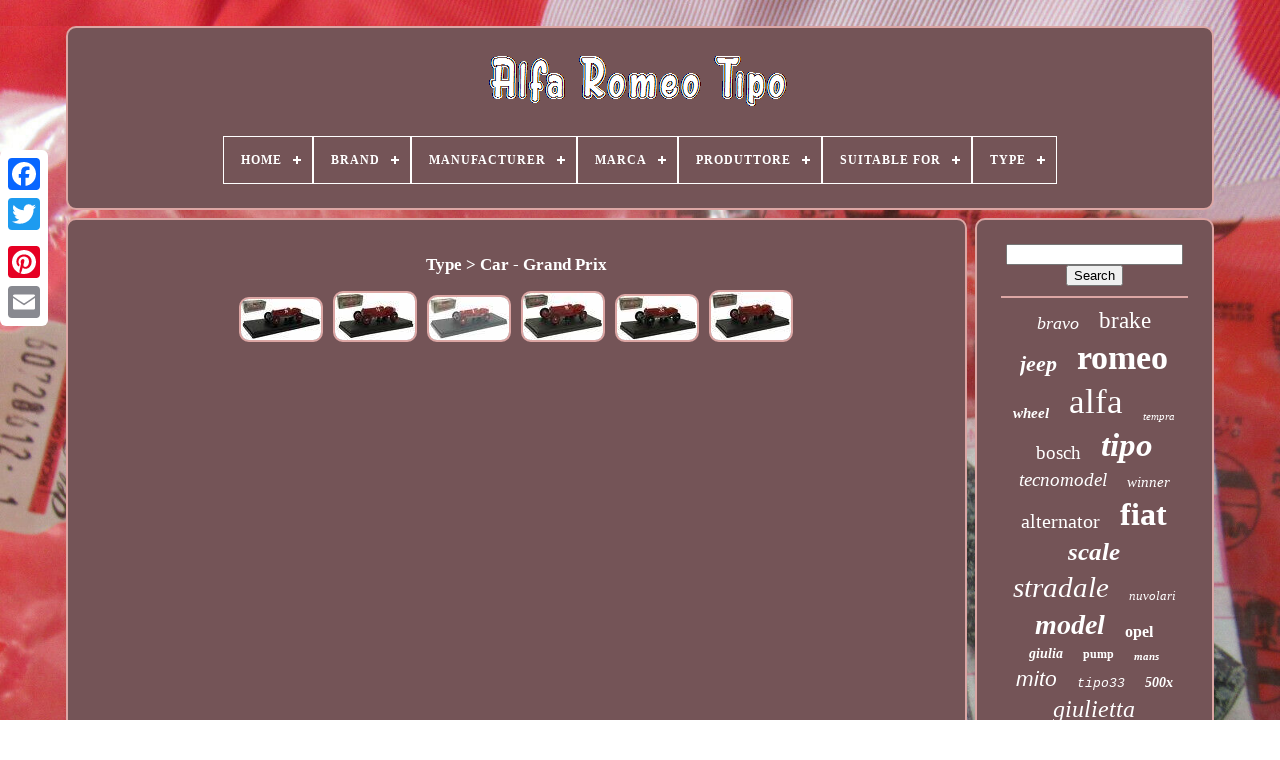

--- FILE ---
content_type: text/html; charset=UTF-8
request_url: https://alfaromeotipo.com/en/type/car-grand-prix.php
body_size: 4517
content:
  <!doctype  html>
 
	

 <html>
	





 	 
<!--############################################################################################################

	HEAD

############################################################################################################-->
<head> 

	<title>
Type > Car - Grand Prix

 </title> 	 
	
<link type='image/png'   href='https://alfaromeotipo.com/favicon.png'   rel='icon'>		

	


<!--############################################################################################################-->
<meta content='text/html; charset=UTF-8' http-equiv='content-type'>	

	 


 
<meta name='viewport'  content='width=device-width, initial-scale=1'>	  

   
	
	

 	<link href='https://alfaromeotipo.com/zazyl.css'  type='text/css'  rel='stylesheet'>  

	   <link type='text/css' href='https://alfaromeotipo.com/dujedazi.css' rel='stylesheet'>	 
  


	
<script	src='https://code.jquery.com/jquery-latest.min.js' type='text/javascript'> </script> 
  


	 	
  <script  src='https://alfaromeotipo.com/pixuxenet.js' type='text/javascript'>	 		</script> 
	 	    	<script src='https://alfaromeotipo.com/lyzy.js'  type='text/javascript'>	
  	</script> 

	   <script  async   type='text/javascript'   src='https://alfaromeotipo.com/miwo.js'>   
</script>	
	
 	
	 
<!--############################################################################################################-->
<script  type='text/javascript' async	src='https://alfaromeotipo.com/hico.js'>	


</script>  	
	
	 

 <script	type='text/javascript'> 

	var a2a_config = a2a_config || {};a2a_config.no_3p = 1;</script>

	

	
	 <script	type='text/javascript'>	 
	window.onload = function ()
	{
		sugy('seje', 'Search', 'https://alfaromeotipo.com/en/search.php');
		xyhagi("fiji.php","xgoav", "Type > Car - Grand Prix");
		
		
	}
	

</script>  
 
 
	</head> 	
  	
    <body data-id='-1'>

 




	
	   
 <div	class='a2a_kit a2a_kit_size_32 a2a_floating_style a2a_vertical_style'  style='left:0px; top:150px;'> 

		<a  class='a2a_button_facebook'>  </a>

		

		
		 	 

	<a class='a2a_button_twitter'>  
	</a>
		
 
 <a  class='a2a_button_google_plus'> 


	</a> 
 
	 	
		
 	 <a  class='a2a_button_pinterest'>	 	 	</a>
 


		 	<a class='a2a_button_email'></a> 

	

 	</div>  


	
   
<div  id='noqycogozu'>

   	 
		  <div  id='zagaby'> 	 	   
			
	

<!--############################################################################################################-->
<a  href='https://alfaromeotipo.com/en/'>

<!--############################################################################################################
	img
############################################################################################################-->
<img alt='Alfa Romeo Tipo' src='https://alfaromeotipo.com/en/alfa-romeo-tipo.gif'> 
	 

</a> 
  

			
<div id='ficinylege' class='align-center'>
<ul>
<li class='has-sub'><a href='https://alfaromeotipo.com/en/'><span>Home</span></a>
<ul>
	<li><a href='https://alfaromeotipo.com/en/all-items-alfa-romeo-tipo.php'><span>All items</span></a></li>
	<li><a href='https://alfaromeotipo.com/en/newest-items-alfa-romeo-tipo.php'><span>Newest items</span></a></li>
	<li><a href='https://alfaromeotipo.com/en/popular-items-alfa-romeo-tipo.php'><span>Popular items</span></a></li>
	<li><a href='https://alfaromeotipo.com/en/newest-videos-alfa-romeo-tipo.php'><span>Newest videos</span></a></li>
</ul>
</li>

<li class='has-sub'><a href='https://alfaromeotipo.com/en/brand/'><span>Brand</span></a>
<ul>
	<li><a href='https://alfaromeotipo.com/en/brand/alfa-romeo.php'><span>Alfa Romeo (48)</span></a></li>
	<li><a href='https://alfaromeotipo.com/en/brand/apec.php'><span>Apec (22)</span></a></li>
	<li><a href='https://alfaromeotipo.com/en/brand/bosch.php'><span>Bosch (128)</span></a></li>
	<li><a href='https://alfaromeotipo.com/en/brand/cmc.php'><span>Cmc (19)</span></a></li>
	<li><a href='https://alfaromeotipo.com/en/brand/denso.php'><span>Denso (23)</span></a></li>
	<li><a href='https://alfaromeotipo.com/en/brand/dinky.php'><span>Dinky (22)</span></a></li>
	<li><a href='https://alfaromeotipo.com/en/brand/dmh.php'><span>Dmh (52)</span></a></li>
	<li><a href='https://alfaromeotipo.com/en/brand/febi.php'><span>Febi (20)</span></a></li>
	<li><a href='https://alfaromeotipo.com/en/brand/fiat.php'><span>Fiat (19)</span></a></li>
	<li><a href='https://alfaromeotipo.com/en/brand/fujimi.php'><span>Fujimi (23)</span></a></li>
	<li><a href='https://alfaromeotipo.com/en/brand/johnny-law-motors.php'><span>Johnny Law Motors (20)</span></a></li>
	<li><a href='https://alfaromeotipo.com/en/brand/kyosho.php'><span>Kyosho (35)</span></a></li>
	<li><a href='https://alfaromeotipo.com/en/brand/magneti-marelli.php'><span>Magneti Marelli (23)</span></a></li>
	<li><a href='https://alfaromeotipo.com/en/brand/meat-doria.php'><span>Meat & Doria (43)</span></a></li>
	<li><a href='https://alfaromeotipo.com/en/brand/minichamps.php'><span>Minichamps (24)</span></a></li>
	<li><a href='https://alfaromeotipo.com/en/brand/model-factory-hiro.php'><span>Model Factory Hiro (26)</span></a></li>
	<li><a href='https://alfaromeotipo.com/en/brand/no-brand.php'><span>No Brand (198)</span></a></li>
	<li><a href='https://alfaromeotipo.com/en/brand/rio.php'><span>Rio (134)</span></a></li>
	<li><a href='https://alfaromeotipo.com/en/brand/spark.php'><span>Spark (18)</span></a></li>
	<li><a href='https://alfaromeotipo.com/en/brand/tecnomodel.php'><span>Tecnomodel (50)</span></a></li>
	<li><a href='https://alfaromeotipo.com/en/newest-items-alfa-romeo-tipo.php'>Other (2259)</a></li>
</ul>
</li>

<li class='has-sub'><a href='https://alfaromeotipo.com/en/manufacturer/'><span>Manufacturer</span></a>
<ul>
	<li><a href='https://alfaromeotipo.com/en/manufacturer/alfa-romeo.php'><span>Alfa Romeo (9)</span></a></li>
	<li><a href='https://alfaromeotipo.com/en/manufacturer/bm-catalysts.php'><span>Bm Catalysts (3)</span></a></li>
	<li><a href='https://alfaromeotipo.com/en/manufacturer/borg-warner.php'><span>Borg Warner (2)</span></a></li>
	<li><a href='https://alfaromeotipo.com/en/manufacturer/bosch.php'><span>Bosch (3)</span></a></li>
	<li><a href='https://alfaromeotipo.com/en/manufacturer/car-parts-pro.php'><span>Car Parts-pro (2)</span></a></li>
	<li><a href='https://alfaromeotipo.com/en/manufacturer/dinky-toys.php'><span>Dinky Toys (4)</span></a></li>
	<li><a href='https://alfaromeotipo.com/en/manufacturer/ebc-brakes.php'><span>Ebc Brakes (4)</span></a></li>
	<li><a href='https://alfaromeotipo.com/en/manufacturer/fiat.php'><span>Fiat (7)</span></a></li>
	<li><a href='https://alfaromeotipo.com/en/manufacturer/fiat-compatible.php'><span>Fiat (compatible) (10)</span></a></li>
	<li><a href='https://alfaromeotipo.com/en/manufacturer/hard.php'><span>Hard (3)</span></a></li>
	<li><a href='https://alfaromeotipo.com/en/manufacturer/ngk.php'><span>Ngk (2)</span></a></li>
	<li><a href='https://alfaromeotipo.com/en/manufacturer/pierburg.php'><span>Pierburg (3)</span></a></li>
	<li><a href='https://alfaromeotipo.com/en/manufacturer/qr-parts.php'><span>Qr-parts (2)</span></a></li>
	<li><a href='https://alfaromeotipo.com/en/manufacturer/rio.php'><span>Rio (26)</span></a></li>
	<li><a href='https://alfaromeotipo.com/en/newest-items-alfa-romeo-tipo.php'>Other (3126)</a></li>
</ul>
</li>

<li class='has-sub'><a href='https://alfaromeotipo.com/en/marca/'><span>Marca</span></a>
<ul>
	<li><a href='https://alfaromeotipo.com/en/marca/alfa.php'><span>Alfa (3)</span></a></li>
	<li><a href='https://alfaromeotipo.com/en/marca/alfa-romeo.php'><span>Alfa Romeo (132)</span></a></li>
	<li><a href='https://alfaromeotipo.com/en/marca/alpha.php'><span>Alpha (14)</span></a></li>
	<li><a href='https://alfaromeotipo.com/en/marca/best-of-show.php'><span>Best Of Show (2)</span></a></li>
	<li><a href='https://alfaromeotipo.com/en/marca/exoto.php'><span>Exoto (3)</span></a></li>
	<li><a href='https://alfaromeotipo.com/en/marca/ferrari.php'><span>Ferrari (3)</span></a></li>
	<li><a href='https://alfaromeotipo.com/en/marca/fiat.php'><span>Fiat (11)</span></a></li>
	<li><a href='https://alfaromeotipo.com/en/marca/gag-models.php'><span>Gag Models (2)</span></a></li>
	<li><a href='https://alfaromeotipo.com/en/marca/gates.php'><span>Gates (3)</span></a></li>
	<li><a href='https://alfaromeotipo.com/en/marca/italia.php'><span>Italia (2)</span></a></li>
	<li><a href='https://alfaromeotipo.com/en/marca/koni.php'><span>Koni (2)</span></a></li>
	<li><a href='https://alfaromeotipo.com/en/marca/maserati.php'><span>Maserati (5)</span></a></li>
	<li><a href='https://alfaromeotipo.com/en/marca/qr-parts.php'><span>Qr-parts (4)</span></a></li>
	<li><a href='https://alfaromeotipo.com/en/marca/remus.php'><span>Remus (4)</span></a></li>
	<li><a href='https://alfaromeotipo.com/en/marca/rio.php'><span>Rio (4)</span></a></li>
	<li><a href='https://alfaromeotipo.com/en/marca/sistema-ate.php'><span>Sistema Ate (2)</span></a></li>
	<li><a href='https://alfaromeotipo.com/en/marca/speedline.php'><span>Speedline (2)</span></a></li>
	<li><a href='https://alfaromeotipo.com/en/marca/tecnomodel.php'><span>Tecnomodel (9)</span></a></li>
	<li><a href='https://alfaromeotipo.com/en/marca/tecnomodels.php'><span>Tecnomodels (2)</span></a></li>
	<li><a href='https://alfaromeotipo.com/en/marca/tpf-products.php'><span>Tpf Products (20)</span></a></li>
	<li><a href='https://alfaromeotipo.com/en/newest-items-alfa-romeo-tipo.php'>Other (2977)</a></li>
</ul>
</li>

<li class='has-sub'><a href='https://alfaromeotipo.com/en/produttore/'><span>Produttore</span></a>
<ul>
	<li><a href='https://alfaromeotipo.com/en/produttore/alfa.php'><span>Alfa (3)</span></a></li>
	<li><a href='https://alfaromeotipo.com/en/produttore/alfa-romeo.php'><span>Alfa Romeo (82)</span></a></li>
	<li><a href='https://alfaromeotipo.com/en/produttore/alpha.php'><span>Alpha (8)</span></a></li>
	<li><a href='https://alfaromeotipo.com/en/produttore/fiat.php'><span>Fiat (2)</span></a></li>
	<li><a href='https://alfaromeotipo.com/en/produttore/italia.php'><span>Italia (2)</span></a></li>
	<li><a href='https://alfaromeotipo.com/en/produttore/qr-parti.php'><span>Qr-parti (3)</span></a></li>
	<li><a href='https://alfaromeotipo.com/en/produttore/ragazzon.php'><span>Ragazzon (2)</span></a></li>
	<li><a href='https://alfaromeotipo.com/en/produttore/remus.php'><span>Remus (4)</span></a></li>
	<li><a href='https://alfaromeotipo.com/en/produttore/sistema-ate.php'><span>Sistema Ate (3)</span></a></li>
	<li><a href='https://alfaromeotipo.com/en/produttore/tecnomodel.php'><span>Tecnomodel (6)</span></a></li>
	<li><a href='https://alfaromeotipo.com/en/produttore/ulter-sport.php'><span>Ulter Sport (2)</span></a></li>
	<li><a href='https://alfaromeotipo.com/en/newest-items-alfa-romeo-tipo.php'>Other (3089)</a></li>
</ul>
</li>

<li class='has-sub'><a href='https://alfaromeotipo.com/en/suitable-for/'><span>Suitable For</span></a>
<ul>
	<li><a href='https://alfaromeotipo.com/en/suitable-for/lubrication-system.php'><span>Lubrication System (2)</span></a></li>
	<li><a href='https://alfaromeotipo.com/en/suitable-for/suction-system.php'><span>Suction System (4)</span></a></li>
	<li><a href='https://alfaromeotipo.com/en/newest-items-alfa-romeo-tipo.php'>Other (3200)</a></li>
</ul>
</li>

<li class='has-sub'><a href='https://alfaromeotipo.com/en/type/'><span>Type</span></a>
<ul>
	<li><a href='https://alfaromeotipo.com/en/type/air-fuel-delivery.php'><span>Air & Fuel Delivery (8)</span></a></li>
	<li><a href='https://alfaromeotipo.com/en/type/alternator.php'><span>Alternator (31)</span></a></li>
	<li><a href='https://alfaromeotipo.com/en/type/brake-caliper.php'><span>Brake Caliper (10)</span></a></li>
	<li><a href='https://alfaromeotipo.com/en/type/brake-disc-rotor.php'><span>Brake Disc Rotor (6)</span></a></li>
	<li><a href='https://alfaromeotipo.com/en/type/car.php'><span>Car (9)</span></a></li>
	<li><a href='https://alfaromeotipo.com/en/type/car-grand-prix.php'><span>Car - Grand Prix (6)</span></a></li>
	<li><a href='https://alfaromeotipo.com/en/type/car-passenger.php'><span>Car - Passenger (9)</span></a></li>
	<li><a href='https://alfaromeotipo.com/en/type/cars.php'><span>Cars (10)</span></a></li>
	<li><a href='https://alfaromeotipo.com/en/type/clutch-kit.php'><span>Clutch Kit (13)</span></a></li>
	<li><a href='https://alfaromeotipo.com/en/type/complete-caliper.php'><span>Complete Caliper (19)</span></a></li>
	<li><a href='https://alfaromeotipo.com/en/type/drawing.php'><span>Drawing (7)</span></a></li>
	<li><a href='https://alfaromeotipo.com/en/type/fuel-filter.php'><span>Fuel Filter (6)</span></a></li>
	<li><a href='https://alfaromeotipo.com/en/type/ignition-coil.php'><span>Ignition Coil (15)</span></a></li>
	<li><a href='https://alfaromeotipo.com/en/type/injector-nozzle.php'><span>Injector Nozzle (17)</span></a></li>
	<li><a href='https://alfaromeotipo.com/en/type/model-kit.php'><span>Model Kit (20)</span></a></li>
	<li><a href='https://alfaromeotipo.com/en/type/prints-posters.php'><span>Prints & Posters (10)</span></a></li>
	<li><a href='https://alfaromeotipo.com/en/type/shock-absorber.php'><span>Shock Absorber (7)</span></a></li>
	<li><a href='https://alfaromeotipo.com/en/type/sport-car.php'><span>Sport Car (7)</span></a></li>
	<li><a href='https://alfaromeotipo.com/en/type/starter.php'><span>Starter (8)</span></a></li>
	<li><a href='https://alfaromeotipo.com/en/type/steering-wheel.php'><span>Steering Wheel (7)</span></a></li>
	<li><a href='https://alfaromeotipo.com/en/newest-items-alfa-romeo-tipo.php'>Other (2981)</a></li>
</ul>
</li>

</ul>
</div>

		 </div> 
	  
  


		
   	<div	id='ponotyj'>	

		  
			   <div id='sasekyqu'> 

 
				
	 <div id='fasaqy'> 
		
  </div>
  

				<h1>Type > Car - Grand Prix</h1>
<ul>
<li><a href="https://alfaromeotipo.com/en/rio-alfa-romeo-p3-tipo-b-24-3rd-monza-gp-1932-tazio-nuvolari-1-43-scale.php" title="Rio Alfa Romeo P3 Tipo B #24 3rd Monza Gp 1932 Tazio Nuvolari 1/43 Scale"><img src="https://alfaromeotipo.com/en/images/RIO-Alfa-Romeo-P3-Tipo-B-24-3rd-Monza-GP-1932-Tazio-Nuvolari-1-43-Scale-01-sxk.jpg" alt="Rio Alfa Romeo P3 Tipo B #24 3rd Monza Gp 1932 Tazio Nuvolari 1/43 Scale"/></a></li>
<li><a href="https://alfaromeotipo.com/en/rio-alfa-romeo-p3-tipo-b-4th-italian-gp-1932-giuseppe-campari-1-43-scale.php" title="Rio Alfa Romeo P3 Tipo B 4th Italian Gp 1932 Giuseppe Campari 1/43 Scale"><img src="https://alfaromeotipo.com/en/images/RIO-Alfa-Romeo-P3-Tipo-B-4th-Italian-GP-1932-Giuseppe-Campari-1-43-Scale-01-blcg.jpg" alt="Rio Alfa Romeo P3 Tipo B 4th Italian Gp 1932 Giuseppe Campari 1/43 Scale"/></a></li>
<li><a href="https://alfaromeotipo.com/en/rio-alfa-romeo-p3-tipo-b-2-winner-german-gp-1932-rudolf-caracciola-1-43-scale.php" title="Rio Alfa Romeo P3 Tipo B #2 Winner German Gp 1932 Rudolf Caracciola 1/43 Scale"><img src="https://alfaromeotipo.com/en/images/RIO-Alfa-Romeo-P3-Tipo-B-2-Winner-German-GP-1932-Rudolf-Caracciola-1-43-Scale-01-pm.jpg" alt="Rio Alfa Romeo P3 Tipo B #2 Winner German Gp 1932 Rudolf Caracciola 1/43 Scale"/></a></li>
<li><a href="https://alfaromeotipo.com/en/rio-alfa-romeo-p3-tipo-b-ferrari-1st-nice-gp-1934-achille-varzi-1-43-scale.php" title="Rio Alfa Romeo P3 Tipo B&#039;ferrari&#039; 1st Nice Gp 1934 Achille Varzi 1/43 Scale"><img src="https://alfaromeotipo.com/en/images/RIO-Alfa-Romeo-P3-Tipo-B-Ferrari-1st-Nice-GP-1934-Achille-Varzi-1-43-Scale-01-cpd.jpg" alt="Rio Alfa Romeo P3 Tipo B&#039;ferrari&#039; 1st Nice Gp 1934 Achille Varzi 1/43 Scale"/></a></li>
<li><a href="https://alfaromeotipo.com/en/rio-alfa-romeo-p3-tipo-b-ferrari-1st-spanish-gp-1933-louis-chiron-1-43-scale.php" title="Rio Alfa Romeo P3 Tipo B Ferrari 1st Spanish Gp 1933 Louis Chiron 1/43 Scale"><img src="https://alfaromeotipo.com/en/images/RIO-Alfa-Romeo-P3-Tipo-B-Ferrari-1st-Spanish-GP-1933-Louis-Chiron-1-43-Scale-01-bxi.jpg" alt="Rio Alfa Romeo P3 Tipo B Ferrari 1st Spanish Gp 1933 Louis Chiron 1/43 Scale"/></a></li>
<li><a href="https://alfaromeotipo.com/en/rio-alfa-romeo-p3-tipo-b-ferrari-1st-montreux-gp-1934-c-felice-trossi-1-43.php" title="Rio Alfa Romeo P3 Tipo B&#039;ferrari&#039; 1st Montreux Gp 1934 C Felice Trossi 1/43"><img src="https://alfaromeotipo.com/en/images/RIO-Alfa-Romeo-P3-Tipo-B-Ferrari-1st-Montreux-GP-1934-C-Felice-Trossi-1-43-01-nxuh.jpg" alt="Rio Alfa Romeo P3 Tipo B&#039;ferrari&#039; 1st Montreux Gp 1934 C Felice Trossi 1/43"/></a></li>
</ul>

				
				
 	<script type='text/javascript'> 

					kyrynyf();
				 </script>	


			
					


<div style='margin:10px auto;width:200px;' class='a2a_kit a2a_kit_size_32 a2a_default_style'> 
 	

					

	 <a  class='a2a_button_facebook'>  	 </a> 
   	 
					
 <a class='a2a_button_twitter'> 
		 </a>


					 

<a	class='a2a_button_google_plus'>
</a>
					
	 <a	class='a2a_button_pinterest'>
</a>  	
						

<!--############################################################################################################-->
<a  class='a2a_button_email'> 
		 </a>	 	
	
				 </div>	 	
					
				
			  	 </div>	 
 
			 
<div id='vonolemisy'>
 
				
				
 <div id='seje'>	 
						
	
<!--############################################################################################################-->
<hr>

					</div>
 		 

				
 

<!--############################################################################################################-->
<div  id='xogimesodu'>
 	 </div>
 
				
					  
 <div  id='nifupuv'>


					<a style="font-family:Times;font-size:18px;font-weight:normal;font-style:italic;text-decoration:none" href="https://alfaromeotipo.com/en/t/bravo.php">bravo</a><a style="font-family:Ner Berolina MT;font-size:23px;font-weight:normal;font-style:normal;text-decoration:none" href="https://alfaromeotipo.com/en/t/brake.php">brake</a><a style="font-family:Fritzquad;font-size:22px;font-weight:bolder;font-style:italic;text-decoration:none" href="https://alfaromeotipo.com/en/t/jeep.php">jeep</a><a style="font-family:Swiss721 BlkEx BT;font-size:34px;font-weight:bolder;font-style:normal;text-decoration:none" href="https://alfaromeotipo.com/en/t/romeo.php">romeo</a><a style="font-family:Britannic Bold;font-size:15px;font-weight:bold;font-style:italic;text-decoration:none" href="https://alfaromeotipo.com/en/t/wheel.php">wheel</a><a style="font-family:Britannic Bold;font-size:35px;font-weight:normal;font-style:normal;text-decoration:none" href="https://alfaromeotipo.com/en/t/alfa.php">alfa</a><a style="font-family:Gill Sans Condensed Bold;font-size:11px;font-weight:lighter;font-style:oblique;text-decoration:none" href="https://alfaromeotipo.com/en/t/tempra.php">tempra</a><a style="font-family:Zap Chance;font-size:19px;font-weight:lighter;font-style:normal;text-decoration:none" href="https://alfaromeotipo.com/en/t/bosch.php">bosch</a><a style="font-family:Albertus Medium;font-size:33px;font-weight:bolder;font-style:oblique;text-decoration:none" href="https://alfaromeotipo.com/en/t/tipo.php">tipo</a><a style="font-family:Terminal;font-size:19px;font-weight:normal;font-style:italic;text-decoration:none" href="https://alfaromeotipo.com/en/t/tecnomodel.php">tecnomodel</a><a style="font-family:Arial Narrow;font-size:15px;font-weight:normal;font-style:italic;text-decoration:none" href="https://alfaromeotipo.com/en/t/winner.php">winner</a><a style="font-family:Sonoma Italic;font-size:20px;font-weight:lighter;font-style:normal;text-decoration:none" href="https://alfaromeotipo.com/en/t/alternator.php">alternator</a><a style="font-family:Matura MT Script Capitals;font-size:32px;font-weight:bold;font-style:normal;text-decoration:none" href="https://alfaromeotipo.com/en/t/fiat.php">fiat</a><a style="font-family:Motor;font-size:25px;font-weight:bold;font-style:italic;text-decoration:none" href="https://alfaromeotipo.com/en/t/scale.php">scale</a><a style="font-family:GV Terminal;font-size:29px;font-weight:normal;font-style:italic;text-decoration:none" href="https://alfaromeotipo.com/en/t/stradale.php">stradale</a><a style="font-family:Micro;font-size:13px;font-weight:normal;font-style:oblique;text-decoration:none" href="https://alfaromeotipo.com/en/t/nuvolari.php">nuvolari</a><a style="font-family:Motor;font-size:28px;font-weight:bold;font-style:italic;text-decoration:none" href="https://alfaromeotipo.com/en/t/model.php">model</a><a style="font-family:Cursive Elegant;font-size:16px;font-weight:bolder;font-style:normal;text-decoration:none" href="https://alfaromeotipo.com/en/t/opel.php">opel</a><a style="font-family:Arial Narrow;font-size:14px;font-weight:bold;font-style:oblique;text-decoration:none" href="https://alfaromeotipo.com/en/t/giulia.php">giulia</a><a style="font-family:Univers;font-size:12px;font-weight:bold;font-style:normal;text-decoration:none" href="https://alfaromeotipo.com/en/t/pump.php">pump</a><a style="font-family:Algerian;font-size:11px;font-weight:bold;font-style:italic;text-decoration:none" href="https://alfaromeotipo.com/en/t/mans.php">mans</a><a style="font-family:Helvetica;font-size:21px;font-weight:normal;font-style:oblique;text-decoration:none" href="https://alfaromeotipo.com/en/t/mito.php">mito</a><a style="font-family:Courier;font-size:13px;font-weight:lighter;font-style:italic;text-decoration:none" href="https://alfaromeotipo.com/en/t/tipo33.php">tipo33</a><a style="font-family:GV Terminal;font-size:14px;font-weight:bolder;font-style:italic;text-decoration:none" href="https://alfaromeotipo.com/en/t/500x.php">500x</a><a style="font-family:Chicago;font-size:24px;font-weight:normal;font-style:italic;text-decoration:none" href="https://alfaromeotipo.com/en/t/giulietta.php">giulietta</a><a style="font-family:Century Gothic;font-size:26px;font-weight:normal;font-style:italic;text-decoration:none" href="https://alfaromeotipo.com/en/t/original.php">original</a><a style="font-family:Geneva;font-size:30px;font-weight:bolder;font-style:normal;text-decoration:none" href="https://alfaromeotipo.com/en/t/type.php">type</a><a style="font-family:Courier New;font-size:12px;font-weight:lighter;font-style:oblique;text-decoration:none" href="https://alfaromeotipo.com/en/t/front.php">front</a><a style="font-family:Donata;font-size:16px;font-weight:normal;font-style:normal;text-decoration:none" href="https://alfaromeotipo.com/en/t/rear.php">rear</a><a style="font-family:Bodoni MT Ultra Bold;font-size:10px;font-weight:bold;font-style:normal;text-decoration:none" href="https://alfaromeotipo.com/en/t/genuine.php">genuine</a><a style="font-family:Times New Roman;font-size:17px;font-weight:normal;font-style:normal;text-decoration:none" href="https://alfaromeotipo.com/en/t/500l.php">500l</a><a style="font-family:GilbertUltraBold;font-size:18px;font-weight:lighter;font-style:italic;text-decoration:none" href="https://alfaromeotipo.com/en/t/spider.php">spider</a><a style="font-family:Footlight MT Light;font-size:27px;font-weight:normal;font-style:italic;text-decoration:none" href="https://alfaromeotipo.com/en/t/fits.php">fits</a><a style="font-family:OzHandicraft BT;font-size:31px;font-weight:lighter;font-style:normal;text-decoration:none" href="https://alfaromeotipo.com/en/t/lancia.php">lancia</a><a style="font-family:Chicago;font-size:17px;font-weight:lighter;font-style:italic;text-decoration:none" href="https://alfaromeotipo.com/en/t/starter.php">starter</a>  
				



</div>
			
				

</div>




		  </div> 
	
		 	
 	
<div id='gicol'>    
		
			 
 <ul> 	
				
 
 	
<li>   			
					

<a   href='https://alfaromeotipo.com/en/'>
 Home 	 	</a>  
 
				</li>	 
						  
<li> 	

					 		<a  href='https://alfaromeotipo.com/en/contactus.php'>	Contact Form</a>
 
	 	
				
  
</li>
 
 
 
				
<li>	 
	



					 

<!--############################################################################################################

	a

############################################################################################################-->
<a  href='https://alfaromeotipo.com/en/privacy.php'> 	 
	
Privacy Policies


</a>


				
  
</li>

							<li>

  

					 
 
	


<a   href='https://alfaromeotipo.com/en/xoquzidu.php'>
  
Terms of service

</a>	


 	
				 
</li>
 
 	
					  <li>	 

						
	



<a href='https://alfaromeotipo.com/?l=en'> 	EN 

 	</a>	 

					&nbsp;
						
<a  href='https://alfaromeotipo.com/?l=fr'> 		 FR	
	</a>  	
					
</li>		
	 
				
				
					

<!--############################################################################################################-->
<div  style='margin:10px auto;width:200px;'  class='a2a_kit a2a_kit_size_32 a2a_default_style'>
	 

					
 

	<a  class='a2a_button_facebook'> 
 
</a>

	 
	 
					

 
	<a class='a2a_button_twitter'>
   </a>  
					  	 	<a class='a2a_button_google_plus'>	</a>    
					

  	 <a  class='a2a_button_pinterest'>

 	 </a>   	
					 <a class='a2a_button_email'>


	 </a> 
  
				  
</div>  


				
				
 </ul>
			
		  </div>

	 </div>    
   	  
 
	<script   src='//static.addtoany.com/menu/page.js' type='text/javascript'> 
	


</script>
	


 </body>

		
 	
 </HTML>
